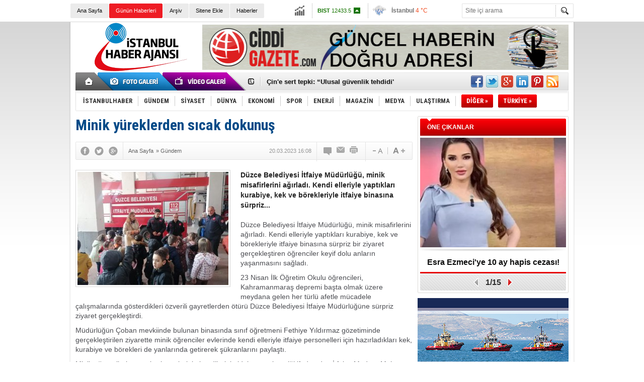

--- FILE ---
content_type: text/html; charset=UTF-8
request_url: https://www.istanbulhaber.com.tr/minik-yureklerden-sicak-dokunus-haber-2304078.htm
body_size: 14698
content:
<!DOCTYPE html>
<html xmlns="http://www.w3.org/1999/xhtml" lang="tr-TR" itemscope itemtype="http://schema.org/NewsArticle">
<head>
<base href="https://www.istanbulhaber.com.tr/" target="_self"/>
<meta http-equiv="Content-Type" content="text/html; charset=UTF-8" />
<meta http-equiv="Refresh" content="300" />
<title>Minik yüreklerden sıcak dokunuş</title>
<meta name="description" content="Düzce Belediyesi İtfaiye Müdürlüğü, minik misafirlerini ağırladı. Kendi elleriyle yaptıkları kurabiye, kek ve börekleriyle itfaiye binasına sürpriz..." />
<link rel="publisher" href="https://plus.google.com/101202028236920892892" />
<link rel="canonical" href="https://www.istanbulhaber.com.tr/minik-yureklerden-sicak-dokunus-haber-2304078.htm" />
<link rel="image_src" type="image/jpeg" href="https://www.istanbulhaber.com.tr/d/news/2181517.jpg" />
<meta name="DC.date.issued" content="2023-03-20T16:08:07+03:00" />
<meta property="og:site_name" content="İstanbul Haber" />
<meta property="og:url" content="https://www.istanbulhaber.com.tr/minik-yureklerden-sicak-dokunus-haber-2304078.htm" />
<meta property="og:title" content="Minik yüreklerden sıcak dokunuş" />
<meta property="og:description" content="Düzce Belediyesi İtfaiye Müdürlüğü, minik misafirlerini ağırladı. Kendi elleriyle yaptıkları kurabiye, kek ve börekleriyle itfaiye binasına sürpriz..." />
<meta property="og:image" content="https://www.istanbulhaber.com.tr/d/news/2181517.jpg" />
<meta property="og:type" content="article" />
<meta name="twitter:card" content="summary">
<meta name="twitter:site" content="@isthaberajansi">
<meta name="twitter:url" content="https://www.istanbulhaber.com.tr/minik-yureklerden-sicak-dokunus-haber-2304078.htm">
<meta name="twitter:title" content="Minik yüreklerden sıcak dokunuş" />
<meta name="twitter:description" content="Düzce Belediyesi İtfaiye Müdürlüğü, minik misafirlerini ağırladı. Kendi elleriyle yaptıkları kurabiye, kek ve börekleriyle itfaiye binasına sürpriz..." />
<meta name="twitter:image" content="https://www.istanbulhaber.com.tr/d/news/2181517.jpg" />
<meta itemprop="thumbnailUrl" content="https://www.istanbulhaber.com.tr/d/news_t/2181517.jpg" />
<meta itemprop="articleSection" content="Gündem" />
<meta itemprop="dateCreated" content="2023-03-20T16:08:07+03:00" />
<meta itemprop="image" content="https://www.istanbulhaber.com.tr/d/news/2049914.jpg" />
<link href="https://www.istanbulhaber.com.tr/s/style.css?180621.css" type="text/css" rel="stylesheet" />
<script type="text/javascript" src="https://www.istanbulhaber.com.tr/s/function.js?180621.js"></script><meta name="google-site-verification" content="L0aLwZeVaq0qgw5WJRfI4sIGucTEbLywys5UXJX3UbY" />

<script>
  (function(i,s,o,g,r,a,m){i['GoogleAnalyticsObject']=r;i[r]=i[r]||function(){
  (i[r].q=i[r].q||[]).push(arguments)},i[r].l=1*new Date();a=s.createElement(o),
  m=s.getElementsByTagName(o)[0];a.async=1;a.src=g;m.parentNode.insertBefore(a,m)
  })(window,document,'script','//www.google-analytics.com/analytics.js','ga');

  ga('create', 'UA-49897505-1', 'istanbulhaber.com.tr');
  ga('send', 'pageview');

</script>
</head>
<body class="body_main">
<div class="main_container"><div class="base_topbar_outer"><div class="base_topbar base_position"><ul class="quick_launch"><li class="parent"><a href="/./" target="_self" title="Ana Sayfa">Ana Sayfa</a></li><li class="sole"><a href="/gunun-haberleri.htm" target="_self" title="Günün Haberleri">Günün Haberleri</a></li><li class="parent"><a href="/search_result.php" target="_self" title="Arşiv">Arşiv</a></li><li class="parent"><a href="/sitene-ekle.htm" target="_self" title="Sitene Ekle">Sitene Ekle</a></li><li class="parent"><a href="/gunun-haberleri.htm" target="_self" title="Haberler"><h1>Haberler</h1></a></li></ul><div class="currency_slider" id="currency_slider"><div class="viewport"><ul class="overview"><li class="up"><span><b>BIST</b> 12433.5</span></li><li class="up"><span><b>Altın</b> 6727.45</span></li><li class="up"><span><b>Dolar</b> 43.2828</span></li><li class="up"><span><b>Euro</b> 50.6212</span></li></ul></div></div><div class="weather_slider" id="weather_slider"><div class="viewport"><ul class="overview"><li style="background-position: -3px -348px;"><span>İstanbul</span> 4 °C</li><li style="background-position: -3px -377px;"><span>Ankara</span> -2 °C</li><li style="background-position: -3px -348px;"><span>İzmir</span> 10 °C</li></ul></div></div><form action="search_result.php" method="get"><input class="search_input" type="text" name="search_key" placeholder="Site içi arama" /><input class="search_button" type="submit" value="" /></form></div></div><div class="base_outer clearfix"><div class="base_top base_position"><div class="logo"><a href="/" rel="home" title="İstanbul Haber"><img src="https://www.istanbulhaber.com.tr/s/i/logo.png" alt="İstanbul Haber" width="250" height="100" /></a></div><div class="banner"><div class="inner" id="banner_logo_side"><a href="https://www.ciddigazete.com/" target="_blank"><img src="https://www.istanbulhaber.com.tr/d/banner/ciddigazete-benner-735-90.jpg" width="728" height="90" alt=""/></a></div></div><div class="nav-mini"><a href="/" title="Anasayfa" rel="home"></a></div><div class="nav-mini-2"><a href="/foto-galeri/" title="Foto Galeri"></a><a href="/video-galeri/" title="Video Galeri"></a></div><div class="last_min" id="last_min"><div class="viewport"><ul class="overview"><li><a href="/pkkya-sok-lojistik-sorumlulari-olduruldu-haber-2321718.htm" title="PKK’ya şok: Lojistik sorumluları öldürüldü!">PKK’ya şok: Lojistik sorumluları öldürüldü!</a></li><li><a href="/cine-sert-tepki-ulusal-guvenlik-tehdidi-haber-2321717.htm" title="Çin&#039;e sert tepki: “Ulusal güvenlik tehdidi&#039;">Çin'e sert tepki: “Ulusal güvenlik tehdidi'</a></li><li><a href="/chpyi-yikan-olum-burcin-baykal-haber-2321716.htm" title="CHP’yi yıkan ölüm: Burçin Baykal!">CHP’yi yıkan ölüm: Burçin Baykal!</a></li><li><a href="/turk-bayragini-indiren-teroristler-yakalaniyor-haber-2321721.htm" title="Türk bayrağını indiren teröristler yakalanıyor!">Türk bayrağını indiren teröristler yakalanıyor!</a></li><li><a href="/ufuk-ozkan-icin-doktorlardan-yeni-karar-haber-2321715.htm" title="Ufuk Özkan için Doktorlardan yeni karar!">Ufuk Özkan için Doktorlardan yeni karar!</a></li><li><a href="/bahceliden-bayrak-tepkisi-dem-partiye-cagri-haber-2321719.htm" title="Bahçeli&#039;den &#039;Bayrak&#039; tepkisi: DEM Parti&#039;ye çağrı!">Bahçeli'den 'Bayrak' tepkisi: DEM Parti'ye çağrı!</a></li><li><a href="/cem-yilmazdan-tarkana-jest-haber-2321713.htm" title="Cem Yılmaz&#039;dan Tarkan&#039;a jest!">Cem Yılmaz'dan Tarkan'a jest!</a></li><li><a href="/erdogandan-bayrak-saldirisina-ilk-yorum-hesabini-soracagiz-haber-2321720.htm" title="Erdoğan&#039;dan ‘Bayrak’ saldırısına ilk yorum: “Hesabını soracağız”">Erdoğan'dan ‘Bayrak’ saldırısına ilk yorum: “Hesabını soracağız”</a></li><li><a href="/dem-partiden-suriye-karari-haber-2321712.htm" title="DEM Parti&#039;den ‘Suriye’ kararı!">DEM Parti'den ‘Suriye’ kararı!</a></li><li><a href="/trumpdan-erdogana-cok-sevdigim-haber-2321714.htm" title="Trump’dan Erdoğan’a: “Çok sevdiğim…”">Trump’dan Erdoğan’a: “Çok sevdiğim…”</a></li><li><a href="/izmire-yapay-yagmur-yagdirilacak-haber-2321711.htm" title="İzmir&#039;e yapay yağmur yağdırılacak">İzmir'e yapay yağmur yağdırılacak</a></li><li><a href="/trump-suriye-tum-mahkumlari-yakaladi-haber-2321710.htm" title="Trump: “Suriye, tüm mahkumları yakaladı”">Trump: “Suriye, tüm mahkumları yakaladı”</a></li><li><a href="/deniz-akkaya-ne-zaman-tahliye-oldu-haber-2321709.htm" title="Deniz Akkaya ne zaman tahliye oldu?">Deniz Akkaya ne zaman tahliye oldu?</a></li><li><a href="/merkez-bankasindan-papara-karari-geri-cekildi-haber-2321708.htm" title="Merkez Bankası’ndan ‘Papara’ kararı: Geri çekildi!">Merkez Bankası’ndan ‘Papara’ kararı: Geri çekildi!</a></li><li><a href="/leyla-mizrahinin-adi-ogrencilerle-yasayacak-haber-2321707.htm" title="Leyla Mizrahi&#039;nin adı öğrencilerle yaşayacak!">Leyla Mizrahi'nin adı öğrencilerle yaşayacak!</a></li></ul></div></div><div class="social"><a href="https://www.facebook.com/istanbulhaberajans" style="background-position: left -168px;" target="_blank" title="Facebook ile paylaş"></a><a href="https://twitter.com/isthaberajansi" style="background-position: left -504px;" target="_blank" title="Twitter ile paylaş"></a><a href="https://plus.google.com/101202028236920892892" style="background-position: left -240px;" target="_blank" title="Google+ ile paylaş"></a><a href="http://www.linkedin.com/in/istanbulhaber" style="background-position: left -264px;" target="_blank" title="Linkedin ile paylaş"></a><a href="http://www.pinterest.com/istanbulhaber/" style="background-position: left -288px;" target="_blank" title="Pinterest ile paylaş"></a><a href="/rss/" style="background-position: left -144px;" target="_blank" title="RSS, News Feed, Haber Beslemesi"></a></div><ul class="nav"><li class="sep2"></li><li class="item " data-value="1"><a class="inr" href="/istanbulhaber-haberleri-1/" target="_self" title="İSTANBULHABER"><span>İSTANBULHABER</span></a><div class="subnav"><div class="inr"><div class="ani"><img src="https://www.istanbulhaber.com.tr/s/i/loading.gif" width="220" height="19" alt="" /></div><div class="content"></div></div><div class="btm"></div></div></li><li class="sep"></li><li class="item " data-value="2"><a class="inr" href="/gundem-haberleri-2/" target="_self" title="Gündem"><span>GÜNDEM</span></a><div class="subnav"><div class="inr"><div class="ani"><img src="https://www.istanbulhaber.com.tr/s/i/loading.gif" width="220" height="19" alt="" /></div><div class="content"></div></div><div class="btm"></div></div></li><li class="sep"></li><li class="item " data-value="3"><a class="inr" href="/siyaset-haberleri-3/" target="_self" title="SİYASET"><span>SİYASET</span></a><div class="subnav"><div class="inr"><div class="ani"><img src="https://www.istanbulhaber.com.tr/s/i/loading.gif" width="220" height="19" alt="" /></div><div class="content"></div></div><div class="btm"></div></div></li><li class="sep"></li><li class="item " data-value="4"><a class="inr" href="/dunya-haberleri-4/" target="_self" title="DÜNYA"><span>DÜNYA</span></a><div class="subnav"><div class="inr"><div class="ani"><img src="https://www.istanbulhaber.com.tr/s/i/loading.gif" width="220" height="19" alt="" /></div><div class="content"></div></div><div class="btm"></div></div></li><li class="sep"></li><li class="item " data-value="5"><a class="inr" href="/ekonomi-haberleri-5/" target="_self" title="EKONOMİ"><span>EKONOMİ</span></a><div class="subnav"><div class="inr"><div class="ani"><img src="https://www.istanbulhaber.com.tr/s/i/loading.gif" width="220" height="19" alt="" /></div><div class="content"></div></div><div class="btm"></div></div></li><li class="sep"></li><li class="item " data-value="6"><a class="inr" href="/spor-haberleri-6/" target="_self" title="SPOR"><span>SPOR</span></a><div class="subnav"><div class="inr"><div class="ani"><img src="https://www.istanbulhaber.com.tr/s/i/loading.gif" width="220" height="19" alt="" /></div><div class="content"></div></div><div class="btm"></div></div></li><li class="sep"></li><li class="item " data-value="7"><a class="inr" href="/enerji-haberleri-7/" target="_self" title="ENERJİ"><span>ENERJİ</span></a><div class="subnav"><div class="inr"><div class="ani"><img src="https://www.istanbulhaber.com.tr/s/i/loading.gif" width="220" height="19" alt="" /></div><div class="content"></div></div><div class="btm"></div></div></li><li class="sep"></li><li class="item " data-value="8"><a class="inr" href="/magazin-haberleri-8/" target="_self" title="MAGAZİN"><span>MAGAZİN</span></a><div class="subnav"><div class="inr"><div class="ani"><img src="https://www.istanbulhaber.com.tr/s/i/loading.gif" width="220" height="19" alt="" /></div><div class="content"></div></div><div class="btm"></div></div></li><li class="sep"></li><li class="item " data-value="12"><a class="inr" href="/medya-haberleri-12/" target="_self" title="MEDYA"><span>MEDYA</span></a><div class="subnav"><div class="inr"><div class="ani"><img src="https://www.istanbulhaber.com.tr/s/i/loading.gif" width="220" height="19" alt="" /></div><div class="content"></div></div><div class="btm"></div></div></li><li class="sep"></li><li class="item " data-value="13"><a class="inr" href="/ulastirma-haberleri-13/" target="_self" title="ULAŞTIRMA"><span>ULAŞTIRMA</span></a><div class="subnav"><div class="inr"><div class="ani"><img src="https://www.istanbulhaber.com.tr/s/i/loading.gif" width="220" height="19" alt="" /></div><div class="content"></div></div><div class="btm"></div></div></li><li class="sep"></li><li class="item other"><a class="inr" href="#" onclick="return false;" title="Diğer"><span>DİĞER »</span></a><div class="subnav"><div class="inr"><ul class="catlist clearfix"><li><a href="/teknoloji-haberleri-14/" target="_self" title="">TEKNOLOJİ</a></li><li><a href="/saglik-haberleri-15/" target="_self" title="">SAĞLIK</a></li><li><a href="/hukuk-haberleri-16/" target="_self" title="">HUKUK</a></li><li><a href="/cevre-haberleri-17/" target="_self" title="">ÇEVRE</a></li><li><a href="/sektor-haberleri-18/" target="_self" title="">SEKTÖR</a></li><li><a href="/yasam-haberleri-19/" target="_self" title="">YAŞAM</a></li><li><a href="/finans-haberleri-20/" target="_self" title="">FİNANS</a></li><li><a href="/3-sayfa-haberleri-25/" target="_self" title="">3.SAYFA</a></li><li><a href="/iletisim-haberleri-21/" target="_self" title="">İLETİŞİM</a></li><li><a href="/kultur-sanat-haberleri-22/" target="_self" title="">KÜLTÜR-SANAT</a></li><li><a href="/egitim-haberleri-23/" target="_self" title="">EĞİTİM</a></li><li><a href="/is-dunyasi-haberleri-24/" target="_self" title="">İŞ DÜNYASI</a></li><li><a href="/roportaj-haberleri-9/" target="_self" title="">RÖPORTAJ</a></li></ul></div><div class="btm"></div></div></li><li class="item other"><a class="inr" href="#" onclick="return false;" title="Diğer"><span>TÜRKİYE »</span></a><div class="subnav"><div class="inr"><ul class="catlist clearfix"><li><a href="haberler/adana-0001l.htm" target="_blank">Adana</a></li><li><a href="adiyaman-haberleri-2hy.htm" target="_blank">Adıyaman</a></li><li><a href="afyonkarahisar-haberleri-3hy.htm" target="_blank">Afyonkarahisar</a></li><li><a href="agri-haberleri-4hy.htm" target="_blank">Ağrı</a></li><li><a href="aksaray-haberleri-68hy.htm" target="_blank">Aksaray</a></li><li><a href="amasya-haberleri-5hy.htm" target="_blank">Amasya</a></li><li><a href="ankara-haberleri-6hy.htm" target="_blank">Ankara</a></li><li><a href="antalya-haberleri-7hy.htm" target="_blank">Antalya</a></li><li><a href="ardahan-haberleri-75hy.htm" target="_blank">Ardahan</a></li><li><a href="artvin-haberleri-8hy.htm" target="_blank">Artvin</a></li><li><a href="aydin-haberleri-9hy.htm" target="_blank">Aydın</a></li><li><a href="balikesir-haberleri-10hy.htm" target="_blank">Balıkesir</a></li><li><a href="bartin-haberleri-74hy.htm" target="_blank">Bartın</a></li><li><a href="batman-haberleri-72hy.htm" target="_blank">Batman</a></li><li><a href="bayburt-haberleri-69hy.htm" target="_blank">Bayburt</a></li><li><a href="bilecik-haberleri-11hy.htm" target="_blank">Bilecik</a></li><li><a href="bingol-haberleri-12hy.htm" target="_blank">Bingöl</a></li><li><a href="bitlis-haberleri-13hy.htm" target="_blank">Bitlis</a></li><li><a href="bolu-haberleri-14hy.htm" target="_blank">Bolu</a></li><li><a href="burdur-haberleri-15hy.htm" target="_blank">Burdur</a></li><li><a href="bursa-haberleri-16hy.htm" target="_blank">Bursa</a></li><li><a href="canakkale-haberleri-17hy.htm" target="_blank">Çanakkale</a></li><li><a href="cankiri-haberleri-18hy.htm" target="_blank">Çankırı</a></li><li><a href="corum-haberleri-19hy.htm" target="_blank">Çorum</a></li><li><a href="denizli-haberleri-20hy.htm" target="_blank">Denizli</a></li><li><a href="diyarbakir-haberleri-21hy.htm" target="_blank">Diyarbakır</a></li><li><a href="duzce-haberleri-81hy.htm" target="_blank">Düzce</a></li><li><a href="edirne-haberleri-22hy.htm" target="_blank">Edirne</a></li><li><a href="elazig-haberleri-23hy.htm" target="_blank">Elazığ</a></li><li><a href="erzincan-haberleri-24hy.htm" target="_blank">Erzincan</a></li><li><a href="erzurum-haberleri-25hy.htm" target="_blank">Erzurum</a></li><li><a href="eskisehir-haberleri-26hy.htm" target="_blank">Eskişehir</a></li><li><a href="gaziantep-haberleri-27hy.htm" target="_blank">Gaziantep</a></li><li><a href="giresun-haberleri-28hy.htm" target="_blank">Giresun</a></li><li><a href="gumushane-haberleri-29hy.htm" target="_blank">Gümüşhane</a></li><li><a href="hakkari-haberleri-30hy.htm" target="_blank">Hakkari</a></li><li><a href="hatay-haberleri-31hy.htm" target="_blank">Hatay</a></li><li><a href="igdir-haberleri-76hy.htm" target="_blank">Iğdır</a></li><li><a href="isparta-haberleri-32hy.htm" target="_blank">Isparta</a></li><li><a href="istanbul-haberleri-34hy.htm" target="_blank">İstanbul</a></li><li><a href="izmir-haberleri-35hy.htm" target="_blank">İzmir</a></li><li><a href="kahramanmaras-haberleri-46hy.htm" target="_blank">Kahramanmaraş</a></li><li><a href="karabuk-haberleri-78hy.htm" target="_blank">Karabük</a></li><li><a href="karaman-haberleri-70hy.htm" target="_blank">Karaman</a></li><li><a href="kars-haberleri-36hy.htm" target="_blank">Kars</a></li><li><a href="kastamonu-haberleri-37hy.htm" target="_blank">Kastamonu</a></li><li><a href="kayseri-haberleri-38hy.htm" target="_blank">Kayseri</a></li><li><a href="kilis-haberleri-79hy.htm" target="_blank">Kilis</a></li><li><a href="kirikkale-haberleri-71hy.htm" target="_blank">Kırıkkale</a></li><li><a href="kirklareli-haberleri-39hy.htm" target="_blank">Kırklareli</a></li><li><a href="kirsehir-haberleri-40hy.htm" target="_blank">Kırşehir</a></li><li><a href="kocaeli-haberleri-41hy.htm" target="_blank">Kocaeli</a></li><li><a href="konya-haberleri-42hy.htm" target="_blank">Konya</a></li><li><a href="kutahya-haberleri-43hy.htm" target="_blank">Kütahya</a></li><li><a href="malatya-haberleri-44hy.htm" target="_blank">Malatya</a></li><li><a href="manisa-haberleri-45hy.htm" target="_blank">Manisa</a></li><li><a href="mardin-haberleri-47hy.htm" target="_blank">Mardin</a></li><li><a href="mersin-haberleri-33hy.htm" target="_blank">Mersin</a></li><li><a href="mugla-haberleri-48hy.htm" target="_blank">Muğla</a></li><li><a href="mus-haberleri-49hy.htm" target="_blank">Muş</a></li><li><a href="nevsehir-haberleri-50hy.htm" target="_blank">Nevşehir</a></li><li><a href="nigde-haberleri-51hy.htm" target="_blank">Niğde</a></li><li><a href="ordu-haberleri-52hy.htm" target="_blank">Ordu</a></li><li><a href="osmaniye-haberleri-80hy.htm" target="_blank">Osmaniye</a></li><li><a href="rize-haberleri-53hy.htm" target="_blank">Rize</a></li><li><a href="sakarya-haberleri-54hy.htm" target="_blank">Sakarya</a></li><li><a href="samsun-haberleri-55hy.htm" target="_blank">Samsun</a></li><li><a href="sanliurfa-haberleri-63hy.htm" target="_blank">Şanlıurfa</a></li><li><a href="siirt-haberleri-56hy.htm" target="_blank">Siirt</a></li><li><a href="sinop-haberleri-57hy.htm" target="_blank">Sinop</a></li><li><a href="sirnak-haberleri-73hy.htm" target="_blank">Şırnak</a></li><li><a href="sivas-haberleri-58hy.htm" target="_blank">Sivas</a></li><li><a href="tekirdag-haberleri-59hy.htm" target="_blank">Tekirdağ</a></li><li><a href="tokat-haberleri-60hy.htm" target="_blank">Tokat</a></li><li><a href="trabzon-haberleri-61hy.htm" target="_blank">Trabzon</a></li><li><a href="tunceli-haberleri-62hy.htm" target="_blank">Tunceli</a></li><li><a href="usak-haberleri-64hy.htm" target="_blank">Uşak</a></li><li><a href="van-haberleri-65hy.htm" target="_blank">Van</a></li><li><a href="yalova-haberleri-77hy.htm" target="_blank">Yalova</a></li><li><a href="yozgat-haberleri-66hy.htm" target="_blank">Yozgat</a></li><li><a href="zonguldak-haberleri-67hy.htm" target="_blank">Zonguldak</a></li></ul></div><div class="btm"></div></div></li></ul></div></div><div class="base_outer"><div id="base" class="base base_position clearfix"><div id="base_middle" class="base_middle"><div class="middle_content_title"><h1 itemprop="name">Minik yüreklerden sıcak dokunuş</h1></div><div class="middle_content_top"><div class="top_social"><script type="text/javascript">showBookmark3();</script></div><div class="nav" itemscope itemtype="http://data-vocabulary.org/Breadcrumb"><a itemprop="url" href="/" rel="home"><span itemprop="title">Ana Sayfa</span></a><span itemprop="child" itemscope itemtype="http://data-vocabulary.org/Breadcrumb">&raquo; <a itemprop="url" href="/gundem-haberleri-2/" rel="self"><span itemprop="title">Gündem</span></a></span></div><div class="text_size"><img src="https://www.istanbulhaber.com.tr/s/i/1x1.gif" onclick="changeFontSize('#news_content', 'd');" title="Yazıyı küçült" width="24" height="18" alt="" /><img src="https://www.istanbulhaber.com.tr/s/i/1x1.gif" onclick="changeFontSize('#news_content', 'u');" title="Yazıyı büyüt" width="24" height="18" alt="" /></div><div class="tools"><a class="go_comment" rel="nofollow" href="#" onclick="$.scrollTo('.comment_add', 600); return false;" target="_blank" title="Yorum Yap"></a><a class="go_send" rel="nofollow" href="javascript:void(0)" onclick="return openPopUp_520x390('https://www.istanbulhaber.com.tr/send_to_friend.php?type=1&amp;id=2304078');" title="Arkadaşına Gönder"></a><a class="go_print" rel="nofollow" href="javascript:void(0)" onclick="return openPopUp_670x500('https://www.istanbulhaber.com.tr/print.php?type=1&amp;id=2304078')" title="Yazdır"></a></div><div class="top_date" itemprop="datePublished" content="2023-03-20T16:08:30+03:00">20.03.2023 16:08</div></div><div class="middle_content"><div class="news_detail"><div class="side_detail"><img itemprop="image" class="image" src="https://www.istanbulhaber.com.tr/d/news/2181517.jpg" alt="Minik yüreklerden sıcak dokunuş" width="300" height="225" /></div><div itemprop="description" class="short_content">Düzce Belediyesi İtfaiye Müdürlüğü, minik misafirlerini ağırladı. Kendi elleriyle yaptıkları kurabiye, kek ve börekleriyle itfaiye binasına sürpriz...</div><div itemprop="articleBody" id="news_content" class="text_content"><p>Düzce Belediyesi İtfaiye Müdürlüğü, minik misafirlerini ağırladı. Kendi elleriyle yaptıkları kurabiye, kek ve börekleriyle itfaiye binasına sürpriz bir ziyaret gerçekleştiren öğrenciler keyif dolu anların yaşanmasını sağladı.</p><p>23 Nisan İlk Öğretim Okulu öğrencileri, Kahramanmaraş depremi başta olmak üzere meydana gelen her türlü afetle mücadele çalışmalarında gösterdikleri özverili gayretlerden ötürü Düzce Belediyesi İtfaiye Müdürlüğüne sürpriz ziyaret gerçekleştirdi.</p><p>Müdürlüğün Çoban mevkiinde bulunan binasında sınıf öğretmeni Fethiye Yıldırmaz gözetiminde gerçekleştirilen ziyarette minik öğrenciler evlerinde kendi elleriyle itfaiye personelleri için hazırladıkları kek, kurabiye ve börekleri de yanlarında getirerek şükranlarını paylaştı.</p><p>Minik öğrencilerin sürpriz ziyaretlerinin kendilerini oldukça mutlu ettiği ifade eden İtfaiye Müdürü Mehmet Ali Kahraman, desteklerinden ve kendi elleriyle hazırladıkları ikramlardan ötürü personelleri adına teşekkürlerini iletti. Kahraman, ayrıca ilerleyen süreçte okula ziyaret gerçekleştireceklerini de sözlerine ekledi.</p><p>Sürpriz ziyaret programı, öğrencilerin hazırladıkları ikramlıkların tadılmasının ardından öğrencilere yangına müdahale başta olmak üzere itfaiyecilikte bilinmesi gerekenlere yönelik kısa eğitimle sona erdi.</p><p><img src="https://www.istanbulhaber.com.tr/d/other/2023/03/20/duzce-belediyesi-itfaiye-mudurlugu-minik-misafirlerini-agirladi.jpg" alt="Minik yüreklerden sıcak dokunuş" width="740" height="555" /></p></div><div class="clear"></div><div class="source">Kaynak: <img src="https://www.istanbulhaber.com.tr/d/news_source/2.jpg" align="absmiddle" alt="Haber Kaynağı" width="67" height="16" /></div></div><div class="comment_navigation"><div class="container"><div class="tools"><a class="go_send" rel="nofollow" href="javascript:void(0)" onclick="return openPopUp_520x390('https://www.istanbulhaber.com.tr/send_to_friend.php?type=1&amp;id=2304078');" title="Arkadaşına Gönder"></a><a class="go_print" rel="nofollow" href="javascript:void(0)" onclick="return openPopUp_670x500('https://www.istanbulhaber.com.tr/print.php?type=1&amp;id=2304078')" title="Yazdır"></a><a class="go_top" rel="nofollow" href="/minik-yureklerden-sicak-dokunus-haber-2304078.htm#top" onclick="scrollPage(0); return false;" title="Yukarı"></a></div><script type="text/javascript">showBookmark4();</script><script type="text/javascript">showBookmark2();</script></div></div><div class="comment_add"><form method="post" id="comment_form" onsubmit="return addComment(1, 2304078);"><textarea name="comment_content" id="comment_content" class="comment_content" rows="6" placeholder="Yorumunuz"></textarea><input type="text" name="member_name" id="member_name" class="member_name" placeholder="Adınız" /><input type="submit" name="comment_submit" id="comment_submit" class="comment_submit" value="GÖNDER" /> </form><div class="info"></div></div><div class="comment"><div class="container"><div class="content" align="center">Bu habere henüz yorum eklenmemiştir.</div></div><div class="btm"></div></div><div class="latest_gallery"><div class="caption">SON EKLENEN <span>GALERİLER</span></div><ul class="content"></ul></div><div class="middle_sub_page_title"><span>Diğer Haberler</span></div><div class="news_set"><div class="inner clearfix"><div><a class="image" href="/turk-bayragini-indiren-teroristler-yakalaniyor-haber-2321721.htm" title="Türk bayrağını indiren teröristler yakalanıyor!"><img src="https://www.istanbulhaber.com.tr/d/news_t/2207888.jpg" alt="Türk bayrağını indiren teröristler yakalanıyor!" width="210" height="157" /></a><a class="content" href="/turk-bayragini-indiren-teroristler-yakalaniyor-haber-2321721.htm" title="Türk bayrağını indiren teröristler yakalanıyor!"><span>Türk bayrağını indiren teröristler yakalanıyor!</span>Adalet Bakanı Yılmaz Tunç, Nusaybin-Kamışlı sınır hattında terör örgütü yandaşlarınca Türk bayrağına yönelik gerçekleştirilen provokasyonda 14 kişinin gözaltına alındığını bildirdi.</a></div><div><a class="image" href="/bahceliden-bayrak-tepkisi-dem-partiye-cagri-haber-2321719.htm" title="Bahçeli&#039;den &#039;Bayrak&#039; tepkisi: DEM Parti&#039;ye çağrı!"><img src="https://www.istanbulhaber.com.tr/d/news_t/2207885.jpg" alt="Bahçeli&#039;den &#039;Bayrak&#039; tepkisi: DEM Parti&#039;ye çağrı!" width="210" height="157" /></a><a class="content" href="/bahceliden-bayrak-tepkisi-dem-partiye-cagri-haber-2321719.htm" title="Bahçeli&#039;den &#039;Bayrak&#039; tepkisi: DEM Parti&#039;ye çağrı!"><span>Bahçeli'den 'Bayrak' tepkisi: DEM Parti'ye çağrı!</span>MHP Genel Başkanı Devlet Bahçeli, Nusaybin’de Türk bayrağına yönelik saldırıya sert tepki gösterdi.</a></div><div><a class="image" href="/erdogandan-bayrak-saldirisina-ilk-yorum-hesabini-soracagiz-haber-2321720.htm" title="Erdoğan&#039;dan ‘Bayrak’ saldırısına ilk yorum: “Hesabını soracağız”"><img src="https://www.istanbulhaber.com.tr/d/news_t/2203393.jpg" alt="Erdoğan&#039;dan ‘Bayrak’ saldırısına ilk yorum: “Hesabını soracağız”" width="210" height="157" /></a><a class="content" href="/erdogandan-bayrak-saldirisina-ilk-yorum-hesabini-soracagiz-haber-2321720.htm" title="Erdoğan&#039;dan ‘Bayrak’ saldırısına ilk yorum: “Hesabını soracağız”"><span>Erdoğan'dan ‘Bayrak’ saldırısına ilk yorum: “Hesabını soracağız”</span>Cumhurbaşkanı Tayyip Erdoğan, partisinin grup toplantısında konuştu. Erdoğan, Suriye'de Türk bayrağına saldırıyla ilgili, "Şanlı bayrağımıza alçakça saldırmak suretiyle oradan bir netice alma imkanı kalmamıştır. Bayrağımıza uzanan o kirli elleri bulacak ve o hainlerden hesabını soracağız" dedi.</a></div><div><a class="image" href="/dem-partiden-suriye-karari-haber-2321712.htm" title="DEM Parti&#039;den ‘Suriye’ kararı!"><img src="https://www.istanbulhaber.com.tr/d/news_t/2207873.jpg" alt="DEM Parti&#039;den ‘Suriye’ kararı!" width="210" height="157" /></a><a class="content" href="/dem-partiden-suriye-karari-haber-2321712.htm" title="DEM Parti&#039;den ‘Suriye’ kararı!"><span>DEM Parti'den ‘Suriye’ kararı!</span>DEM Parti Eş Genel Başkanı Hatimoğulları ve partinin bazı milletvekillerinin, BDP eş genel başkanı ile çeşitli baro ve STK temsilcileriyle Suriye'ye gideceği duyuruldu.</a></div><div><a class="image" href="/izmire-yapay-yagmur-yagdirilacak-haber-2321711.htm" title="İzmir&#039;e yapay yağmur yağdırılacak"><img src="https://www.istanbulhaber.com.tr/d/news_t/2207870.jpg" alt="İzmir&#039;e yapay yağmur yağdırılacak" width="210" height="157" /></a><a class="content" href="/izmire-yapay-yagmur-yagdirilacak-haber-2321711.htm" title="İzmir&#039;e yapay yağmur yağdırılacak"><span>İzmir'e yapay yağmur yağdırılacak</span>İzmir Büyükşehir Belediye Başkanı Cemil Tugay, gazeteci Nevşin Mengü’nün yayınında İzmir’in karşı karşıya olduğu su krizine dikkat çekti. Baraj doluluk oranlarındaki sert düşüşü, yer altı suyu izinlerindeki tıkanıklığı ve yapay yağmur gibi alternatif çözümleri gündeme getirdi.</a></div><div><a class="image" href="/merkez-bankasindan-papara-karari-geri-cekildi-haber-2321708.htm" title="Merkez Bankası’ndan ‘Papara’ kararı: Geri çekildi!"><img src="https://www.istanbulhaber.com.tr/d/news_t/2200783.jpg" alt="Merkez Bankası’ndan ‘Papara’ kararı: Geri çekildi!" width="210" height="157" /></a><a class="content" href="/merkez-bankasindan-papara-karari-geri-cekildi-haber-2321708.htm" title="Merkez Bankası’ndan ‘Papara’ kararı: Geri çekildi!"><span>Merkez Bankası’ndan ‘Papara’ kararı: Geri çekildi!</span>'Yasa dışı bahis ve kara para aklama' soruşturması kapsamında soruşturma konusu olan Papara'ya getirilen 'Faaliyet izni iptali' geri çekildi.</a></div></div></div><div class="news_list_view"><li><a href="/aden-korfezi-tezkeresi-kabul-edildi-haber-2321706.htm" title="&#039;Aden Körfezi Tezkeresi&#039; kabul edildi!">&#039;Aden Körfezi Tezkeresi&#039; kabul edildi!</a><span>21 Ocak 2026 Çarşamba 10:30</span></li><li><a href="/bayrampasa-belediyesine-operasyon-13-gozalti-haber-2321705.htm" title="Bayrampaşa Belediyesi&#039;ne operasyon: 13 gözaltı!">Bayrampaşa Belediyesi&#039;ne operasyon: 13 gözaltı!</a><span>21 Ocak 2026 Çarşamba 10:15</span></li><li><a href="/tuik-icralik-oldu-actigi-davayi-kaybetti-haber-2321690.htm" title="TÜİK, icralık oldu: Açtığı davayı kaybetti!">TÜİK, icralık oldu: Açtığı davayı kaybetti!</a><span>21 Ocak 2026 Çarşamba 09:00</span></li><li><a href="/tusiad-davasinda-ara-karar-ertelendi-haber-2321698.htm" title="TÜSİAD davasında ara karar: Ertelendi!">TÜSİAD davasında ara karar: Ertelendi!</a><span>20 Ocak 2026 Salı 16:00</span></li><li><a href="/dgm-denizcilik-hizmet-ucretlerini-guncelledi-haber-2321703.htm" title="DGM, Denizcilik Hizmet Ücretlerini güncelledi">DGM, Denizcilik Hizmet Ücretlerini güncelledi</a><span>20 Ocak 2026 Salı 14:30</span></li><li><a href="/chpli-askin-genc-saatte-245-kisi-icralik-oluyor-haber-2321701.htm" title="CHP’li Aşkın Genç: “Saatte 245 kişi icralık oluyor”">CHP’li Aşkın Genç: “Saatte 245 kişi icralık oluyor”</a><span>20 Ocak 2026 Salı 14:00</span></li><li><a href="/bir-haftada-2-gorusme-hakan-fidan-ve-tom-barrack-haber-2321700.htm" title="Bir haftada 2. görüşme: Hakan Fidan ve Tom Barrack!">Bir haftada 2. görüşme: Hakan Fidan ve Tom Barrack!</a><span>20 Ocak 2026 Salı 12:45</span></li><li><a href="/meritking-davasi-eray-yazgana-hapis-cezasi-haber-2321699.htm" title="Meritking davası: Eray Yazgan&#039;a hapis cezası!">Meritking davası: Eray Yazgan&#039;a hapis cezası!</a><span>20 Ocak 2026 Salı 12:30</span></li><li><a href="/uyusturucu-sorusturmasi-4-gozalti-haber-2321692.htm" title="Uyuşturucu soruşturması: 4 gözaltı!">Uyuşturucu soruşturması: 4 gözaltı!</a><span>20 Ocak 2026 Salı 10:45</span></li><li><a href="/selahattin-demirtasin-davasi-3-hazirana-ertelendi-haber-2321681.htm" title="Selahattin Demirtaş&#039;ın davası 3 Haziran&#039;a ertelendi!">Selahattin Demirtaş&#039;ın davası 3 Haziran&#039;a ertelendi!</a><span>20 Ocak 2026 Salı 10:00</span></li></div></div></div><div id="base_side" class="base_side"><div class="headline_side" id="headline_side"><div class="caption">ÖNE ÇIKANLAR</div><div class="viewport"><ul class="overview"><li><a href="/esra-ezmeciye-10-ay-hapis-cezasi-haber-2321687.htm" class="image"  title="Esra Ezmeci&#039;ye 10 ay hapis cezası!"><img src="https://www.istanbulhaber.com.tr/d/news/2207808.jpg" alt="Esra Ezmeci&#039;ye 10 ay hapis cezası!" width="290" height="218" /></a><a href="/esra-ezmeciye-10-ay-hapis-cezasi-haber-2321687.htm" class="title"  title="Esra Ezmeci&#039;ye 10 ay hapis cezası!">Esra Ezmeci'ye 10 ay hapis cezası!</a></li><li><a href="/galatasaray-atletico-madrid-hakem-belli-oldu-haber-2321688.htm" class="image"  title="Galatasaray - Atletico Madrid: Hakem, belli oldu!"><img src="https://www.istanbulhaber.com.tr/s/i/1x1.gif" data-src="https://www.istanbulhaber.com.tr/d/news/2207811.jpg" alt="Galatasaray - Atletico Madrid: Hakem, belli oldu!" width="290" height="218" /></a><a href="/galatasaray-atletico-madrid-hakem-belli-oldu-haber-2321688.htm" class="title"  title="Galatasaray - Atletico Madrid: Hakem, belli oldu!">Galatasaray - Atletico Madrid: Hakem, belli oldu!</a></li><li><a href="/hamdi-alkandan-aldatma-itirafi-uzuldum-haber-2321686.htm" class="image"  title="Hamdi Alkan&#039;dan aldatma itirafı: “Üzüldüm”"><img src="https://www.istanbulhaber.com.tr/s/i/1x1.gif" data-src="https://www.istanbulhaber.com.tr/d/news/2207805.jpg" alt="Hamdi Alkan&#039;dan aldatma itirafı: “Üzüldüm”" width="290" height="218" /></a><a href="/hamdi-alkandan-aldatma-itirafi-uzuldum-haber-2321686.htm" class="title"  title="Hamdi Alkan&#039;dan aldatma itirafı: “Üzüldüm”">Hamdi Alkan'dan aldatma itirafı: “Üzüldüm”</a></li><li><a href="/sihirbaz-reklami-kriz-cikardi-hakan-calhanogluna-mahkemeden-ret-haber-2321684.htm" class="image"  title="&#039;Sihirbaz&#039; reklamı kriz çıkardı: Hakan Çalhanoğlu&#039;na ‘Mahkeme’den ret!"><img src="https://www.istanbulhaber.com.tr/s/i/1x1.gif" data-src="https://www.istanbulhaber.com.tr/d/news/2207799.jpg" alt="&#039;Sihirbaz&#039; reklamı kriz çıkardı: Hakan Çalhanoğlu&#039;na ‘Mahkeme’den ret!" width="290" height="218" /></a><a href="/sihirbaz-reklami-kriz-cikardi-hakan-calhanogluna-mahkemeden-ret-haber-2321684.htm" class="title"  title="&#039;Sihirbaz&#039; reklamı kriz çıkardı: Hakan Çalhanoğlu&#039;na ‘Mahkeme’den ret!">'Sihirbaz' reklamı kriz çıkardı: Hakan Çalhanoğlu'na ‘Mahkeme’den ret!</a></li><li><a href="/reha-kapsal-canli-yayinda-gaf-yapti-haber-2321674.htm" class="image"  title="Reha Kapsal, canlı yayında &#039;Gaf&#039; yaptı!"><img src="https://www.istanbulhaber.com.tr/s/i/1x1.gif" data-src="https://www.istanbulhaber.com.tr/d/news/2207778.jpg" alt="Reha Kapsal, canlı yayında &#039;Gaf&#039; yaptı!" width="290" height="218" /></a><a href="/reha-kapsal-canli-yayinda-gaf-yapti-haber-2321674.htm" class="title"  title="Reha Kapsal, canlı yayında &#039;Gaf&#039; yaptı!">Reha Kapsal, canlı yayında 'Gaf' yaptı!</a></li><li><a href="/oktay-kaynarca-ve-emel-muftuoglunun-uyusturucu-test-sonucu-ne-oldu-haber-2321669.htm" class="image"  title="Oktay Kaynarca ve Emel Müftüoğlu&#039;nun uyuşturucu test sonucu ne oldu?"><img src="https://www.istanbulhaber.com.tr/s/i/1x1.gif" data-src="https://www.istanbulhaber.com.tr/d/news/2207755.jpg" alt="Oktay Kaynarca ve Emel Müftüoğlu&#039;nun uyuşturucu test sonucu ne oldu?" width="290" height="218" /></a><a href="/oktay-kaynarca-ve-emel-muftuoglunun-uyusturucu-test-sonucu-ne-oldu-haber-2321669.htm" class="title"  title="Oktay Kaynarca ve Emel Müftüoğlu&#039;nun uyuşturucu test sonucu ne oldu?">Oktay Kaynarca ve Emel Müftüoğlu'nun uyuşturucu test sonucu ne oldu?</a></li><li><a href="/yesilaydan-sadettin-sarana-plaket-haber-2321667.htm" class="image"  title="Yeşilay&#039;dan ‘Sadettin Saran&#039;a plaket!"><img src="https://www.istanbulhaber.com.tr/s/i/1x1.gif" data-src="https://www.istanbulhaber.com.tr/d/news/2207748.jpg" alt="Yeşilay&#039;dan ‘Sadettin Saran&#039;a plaket!" width="290" height="218" /></a><a href="/yesilaydan-sadettin-sarana-plaket-haber-2321667.htm" class="title"  title="Yeşilay&#039;dan ‘Sadettin Saran&#039;a plaket!">Yeşilay'dan ‘Sadettin Saran'a plaket!</a></li><li><a href="/gulsen-ve-irem-dericiden-bulent-ersoy-taklidi-haber-2321664.htm" class="image"  title="Gülşen ve İrem Derici&#039;den &#039;Bülent Ersoy&#039; taklidi!"><img src="https://www.istanbulhaber.com.tr/s/i/1x1.gif" data-src="https://www.istanbulhaber.com.tr/d/news/2207742.jpg" alt="Gülşen ve İrem Derici&#039;den &#039;Bülent Ersoy&#039; taklidi!" width="290" height="218" /></a><a href="/gulsen-ve-irem-dericiden-bulent-ersoy-taklidi-haber-2321664.htm" class="title"  title="Gülşen ve İrem Derici&#039;den &#039;Bülent Ersoy&#039; taklidi!">Gülşen ve İrem Derici'den 'Bülent Ersoy' taklidi!</a></li><li><a href="/rahmi-koc-onur-konugu-oldu-haber-2321662.htm" class="image"  title="Rahmi Koç, ‘Onur Konuğu’ oldu!"><img src="https://www.istanbulhaber.com.tr/s/i/1x1.gif" data-src="https://www.istanbulhaber.com.tr/d/news/2207738.jpg" alt="Rahmi Koç, ‘Onur Konuğu’ oldu!" width="290" height="218" /></a><a href="/rahmi-koc-onur-konugu-oldu-haber-2321662.htm" class="title"  title="Rahmi Koç, ‘Onur Konuğu’ oldu!">Rahmi Koç, ‘Onur Konuğu’ oldu!</a></li><li><a href="/istanbulda-havalar-isindi-tarkan-konseri-haber-2321660.htm" class="image"  title="İstanbul’da havalar ısındı: Tarkan konseri!"><img src="https://www.istanbulhaber.com.tr/s/i/1x1.gif" data-src="https://www.istanbulhaber.com.tr/d/news/2207730.jpg" alt="İstanbul’da havalar ısındı: Tarkan konseri!" width="290" height="218" /></a><a href="/istanbulda-havalar-isindi-tarkan-konseri-haber-2321660.htm" class="title"  title="İstanbul’da havalar ısındı: Tarkan konseri!">İstanbul’da havalar ısındı: Tarkan konseri!</a></li><li><a href="/dilan-citaktan-acun-ilicaliya-amcam-olsaydiniz-haber-2321651.htm" class="image"  title="Dilan Çıtak&#039;tan Acun Ilıcalı&#039;ya: “Amcam olsaydınız”"><img src="https://www.istanbulhaber.com.tr/s/i/1x1.gif" data-src="https://www.istanbulhaber.com.tr/d/news/2207707.jpg" alt="Dilan Çıtak&#039;tan Acun Ilıcalı&#039;ya: “Amcam olsaydınız”" width="290" height="218" /></a><a href="/dilan-citaktan-acun-ilicaliya-amcam-olsaydiniz-haber-2321651.htm" class="title"  title="Dilan Çıtak&#039;tan Acun Ilıcalı&#039;ya: “Amcam olsaydınız”">Dilan Çıtak'tan Acun Ilıcalı'ya: “Amcam olsaydınız”</a></li><li><a href="/tan-sagturk-gorevden-alindi-haber-2321659.htm" class="image"  title="Tan Sağtürk, görevden alındı!"><img src="https://www.istanbulhaber.com.tr/s/i/1x1.gif" data-src="https://www.istanbulhaber.com.tr/d/news/2207727.jpg" alt="Tan Sağtürk, görevden alındı!" width="290" height="218" /></a><a href="/tan-sagturk-gorevden-alindi-haber-2321659.htm" class="title"  title="Tan Sağtürk, görevden alındı!">Tan Sağtürk, görevden alındı!</a></li><li><a href="/unlulere-uyusturucu-operasyonu-umit-karan-tutuklandi-haber-2321658.htm" class="image"  title="Ünlülere uyuşturucu operasyonu: Ümit Karan tutuklandı!"><img src="https://www.istanbulhaber.com.tr/s/i/1x1.gif" data-src="https://www.istanbulhaber.com.tr/d/news/2207724.jpg" alt="Ünlülere uyuşturucu operasyonu: Ümit Karan tutuklandı!" width="290" height="218" /></a><a href="/unlulere-uyusturucu-operasyonu-umit-karan-tutuklandi-haber-2321658.htm" class="title"  title="Ünlülere uyuşturucu operasyonu: Ümit Karan tutuklandı!">Ünlülere uyuşturucu operasyonu: Ümit Karan tutuklandı!</a></li><li><a href="/muge-anlidan-esi-ve-erkeklere-sitem-haber-2321644.htm" class="image"  title="Müge Anlı’dan eşi ve erkeklere sitem!"><img src="https://www.istanbulhaber.com.tr/s/i/1x1.gif" data-src="https://www.istanbulhaber.com.tr/d/news/2207691.jpg" alt="Müge Anlı’dan eşi ve erkeklere sitem!" width="290" height="218" /></a><a href="/muge-anlidan-esi-ve-erkeklere-sitem-haber-2321644.htm" class="title"  title="Müge Anlı’dan eşi ve erkeklere sitem!">Müge Anlı’dan eşi ve erkeklere sitem!</a></li><li><a href="/oktay-kaynarca-sessizligini-bozdu-haber-2321629.htm" class="image"  title="Oktay Kaynarca, sessizliğini bozdu!"><img src="https://www.istanbulhaber.com.tr/s/i/1x1.gif" data-src="https://www.istanbulhaber.com.tr/d/news/2207642.jpg" alt="Oktay Kaynarca, sessizliğini bozdu!" width="290" height="218" /></a><a href="/oktay-kaynarca-sessizligini-bozdu-haber-2321629.htm" class="title"  title="Oktay Kaynarca, sessizliğini bozdu!">Oktay Kaynarca, sessizliğini bozdu!</a></li></ul></div><div class="buttons prev" title="Geri"></div><div class="pager2">1/20</div><div class="buttons next" title="İleri"></div></div><div class="banner side_banner"><a href="https://www.sanmar.com.tr/towage-tr/" target="https://www.sanmar.com.tr/towage-tr/"><img src="https://www.istanbulhaber.com.tr/d/banner/sanmar_ulastirma_300x250.20190116112753.jpg" width="300" height="250" alt=""/></a></div><div class="side_caption side_caption_3"><a href="/foto-galeri/" title="Foto Galeri">FOTO GALERİ</a></div><div class="side_content"><ul class="gallery_side" id="gallery_side"><li class="item"><a href="/galeri/askeri-gemi-mezarligindaki-terk-edilmis-gemilerin-etkileyici-goruntuleri-2244.htm" title="Askeri gemi mezarlığındaki terk edilmiş gemilerin etkileyici görüntüleri"><img src="https://www.istanbulhaber.com.tr/d/gallery/2244_s.jpg" alt="Askeri gemi mezarlığındaki terk edilmiş gemilerin etkileyici görüntüleri" width="127" height="96" /><span class="tl"></span><span class="wrapword">Askeri gemi mezarlığındaki terk edilmiş gemilerin etkileyici görüntüleri</span></a></li><li class="sep"></li><li class="item"><a href="/galeri/kapadokyanin-kalbi-narligol-ilkbaharda-bir-baska-guzel-2243.htm" title="Kapadokya&#039;nın &#039;kalbi&#039; Narlıgöl ilkbaharda bir başka güzel"><img src="https://www.istanbulhaber.com.tr/d/gallery/2243_s.jpg" alt="Kapadokya&#039;nın &#039;kalbi&#039; Narlıgöl ilkbaharda bir başka güzel" width="127" height="96" /><span class="tl"></span><span class="wrapword">Kapadokya'nın 'kalbi' Narlıgöl ilkbaharda bir başka güzel</span></a></li><li class="item"><a href="/galeri/ziyaretcisiz-kalan-akdamar-adasi-badem-cicekleri-ile-gorsel-bir-guzellik-2242.htm" title="Ziyaretçisiz kalan Akdamar Adası badem çiçekleri ile görsel bir güzellik"><img src="https://www.istanbulhaber.com.tr/d/gallery/2242_s.jpg" alt="Ziyaretçisiz kalan Akdamar Adası badem çiçekleri ile görsel bir güzellik" width="127" height="96" /><span class="tl"></span><span class="wrapword">Ziyaretçisiz kalan Akdamar Adası badem çiçekleri ile görsel bir güzellik</span></a></li><li class="sep"></li><li class="item"><a href="/galeri/haftanin-fotograflari-2241.htm" title="Haftanın fotoğrafları"><img src="https://www.istanbulhaber.com.tr/d/gallery/2241_s.jpg" alt="Haftanın fotoğrafları" width="127" height="96" /><span class="tl"></span><span class="wrapword">Haftanın fotoğrafları</span></a></li></ul><div class="side_content_pager gallery_side_pager"><div class="pager"><span data-value="1">1</span><span data-value="2">2</span><span data-value="3">3</span><span data-value="4">4</span><span data-value="5">5</span><span data-value="6">6</span><span data-value="7">7</span><span data-value="8">8</span></div></div></div><div class="side_content_bottom"></div><div class="side_caption"><span onclick="return changeMostlyPage(1, 1);">ÇOK OKUNANLAR</span></div><div class="side_content"><div class="mostly_readed" id="mostly_readed_1"><ul><li><a href="/shaquille-oneal-erdogan-ile-bulustu-haber-2321697.htm" class="image" title="Shaquille O&#039;Neal, Erdoğan ile buluştu!"><img src="https://www.istanbulhaber.com.tr/d/news_t/2207832.jpg" alt="Shaquille O&#039;Neal, Erdoğan ile buluştu!" width="150" height="112" /></a><a href="/shaquille-oneal-erdogan-ile-bulustu-haber-2321697.htm" class="title" title="Shaquille O&#039;Neal, Erdoğan ile buluştu!">Shaquille O'Neal, Erdoğan ile buluştu!</a></li><li class="sep"></li><li><a href="/burak-ozcivit-ve-fahriye-evcene-veto-haber-2321695.htm" class="image" title="Burak Özçivit ve Fahriye Evcen’e veto!"><img src="https://www.istanbulhaber.com.tr/d/news_t/2207829.jpg" alt="Burak Özçivit ve Fahriye Evcen’e veto!" width="150" height="112" /></a><a href="/burak-ozcivit-ve-fahriye-evcene-veto-haber-2321695.htm" class="title" title="Burak Özçivit ve Fahriye Evcen’e veto!">Burak Özçivit ve Fahriye Evcen’e veto!</a></li><li class="sep"></li><li><a href="/bayrampasa-belediyesine-operasyon-13-gozalti-haber-2321705.htm" class="image" title="Bayrampaşa Belediyesi&#039;ne operasyon: 13 gözaltı!"><img src="https://www.istanbulhaber.com.tr/d/news_t/2204896.jpg" alt="Bayrampaşa Belediyesi&#039;ne operasyon: 13 gözaltı!" width="150" height="112" /></a><a href="/bayrampasa-belediyesine-operasyon-13-gozalti-haber-2321705.htm" class="title" title="Bayrampaşa Belediyesi&#039;ne operasyon: 13 gözaltı!">Bayrampaşa Belediyesi'ne operasyon: 13 gözaltı!</a></li><li class="sep"></li><li><a href="/cem-yilmazdan-tarkana-jest-haber-2321713.htm" class="image" title="Cem Yılmaz&#039;dan Tarkan&#039;a jest!"><img src="https://www.istanbulhaber.com.tr/d/news_t/2207876.jpg" alt="Cem Yılmaz&#039;dan Tarkan&#039;a jest!" width="150" height="112" /></a><a href="/cem-yilmazdan-tarkana-jest-haber-2321713.htm" class="title" title="Cem Yılmaz&#039;dan Tarkan&#039;a jest!">Cem Yılmaz'dan Tarkan'a jest!</a></li><li class="sep"></li></ul><div class="sub_link"><span onclick="return changeMostlyPage(1, 2);">DÜN</span>|<span onclick="return changeMostlyPage(1, 3);">BU HAFTA</span>|<span onclick="return changeMostlyPage(1, 4);">BU AY</span></div></div></div><div class="side_content_bottom"></div><div class="side_caption side_caption_2"><a href="/yazarlar.htm" title="Yazarlar">YAZARLAR</a></div><div class="side_content"><div class="author_side" id="author_side_1"><div class="viewport"><ul class="overview"><li><a class="content" href="/yazi/hangi-yalanini-duzelteyim-mubariz-342.htm" title="Hangi yalanını düzelteyim Mübariz!">Recep Canpolat<span>Hangi yalanını düzelteyim Mübariz!</span></a><a class="image" href="/yazi/hangi-yalanini-duzelteyim-mubariz-342.htm" title="Hangi yalanını düzelteyim Mübariz!"><img src="https://www.istanbulhaber.com.tr/d/author/1_s.jpg" alt="Recep Canpolat" width="45" height="54" /></a></li><li><a class="content" href="/yazi/gazeteci-siyaset-ve-cemiyet-338.htm" title="Gazeteci, Siyaset ve Cemiyet…">Hasan Ulusoy<span>Gazeteci, Siyaset ve Cemiyet…</span></a><a class="image" href="/yazi/gazeteci-siyaset-ve-cemiyet-338.htm" title="Gazeteci, Siyaset ve Cemiyet…"><img src="https://www.istanbulhaber.com.tr/d/author/8_s.jpg" alt="Hasan Ulusoy" width="45" height="54" /></a></li><li><a class="content" href="/yazi/devlet-araniyor-devlet-337.htm" title="Devlet aranıyor devlet!">Servet Avcı<span>Devlet aranıyor devlet!</span></a><a class="image" href="/yazi/devlet-araniyor-devlet-337.htm" title="Devlet aranıyor devlet!"><img src="https://www.istanbulhaber.com.tr/d/author/15_s.jpg" alt="Servet Avcı" width="45" height="54" /></a></li><li><a class="content" href="/yazi/uc-eksi-bir-332.htm" title="Üç eksi bir">Samet Çayır<span>Üç eksi bir</span></a><a class="image" href="/yazi/uc-eksi-bir-332.htm" title="Üç eksi bir"><img src="https://www.istanbulhaber.com.tr/d/author/19_s.jpg" alt="Samet Çayır" width="45" height="54" /></a></li><li><a class="content" href="/yazi/sikinti-buyuk-293.htm" title="Sıkıntı Büyük">Aykut Elmas<span>Sıkıntı Büyük</span></a><a class="image" href="/yazi/sikinti-buyuk-293.htm" title="Sıkıntı Büyük"><img src="https://www.istanbulhaber.com.tr/d/author/18_s.jpg" alt="Aykut Elmas" width="45" height="54" /></a></li><li><a class="content" href="/yazi/akmonoksit-zehirlenmesi-284.htm" title="‘AKmonoksit’ zehirlenmesi...">Adnan İslamoğulları<span>‘AKmonoksit’ zehirlenmesi...</span></a><a class="image" href="/yazi/akmonoksit-zehirlenmesi-284.htm" title="‘AKmonoksit’ zehirlenmesi..."><img src="https://www.istanbulhaber.com.tr/d/author/16_s.jpg" alt="Adnan İslamoğulları" width="45" height="54" /></a></li><li><a class="content" href="/yazi/terket-280.htm" title="Terket ...!">Mehmet Akyol<span>Terket ...!</span></a><a class="image" href="/yazi/terket-280.htm" title="Terket ...!"><img src="https://www.istanbulhaber.com.tr/d/author/17_s.jpg" alt="Mehmet Akyol" width="45" height="54" /></a></li><li><a class="content" href="/yazi/en-guzel-olu-benim-olum-275.htm" title="En güzel ölü, Benim ölüm!">Elif Kuzey<span>En güzel ölü, Benim ölüm!</span></a><a class="image" href="/yazi/en-guzel-olu-benim-olum-275.htm" title="En güzel ölü, Benim ölüm!"><img src="https://www.istanbulhaber.com.tr/d/author/12_s.jpg" alt="Elif Kuzey" width="45" height="54" /></a></li><li><a class="content" href="/yazi/kaos-fisat-ve-delik-271.htm" title="Kaos, Fısat ve Delik!">Banu Avar<span>Kaos, Fısat ve Delik!</span></a><a class="image" href="/yazi/kaos-fisat-ve-delik-271.htm" title="Kaos, Fısat ve Delik!"><img src="https://www.istanbulhaber.com.tr/d/author/13_s.jpg" alt="Banu Avar" width="45" height="54" /></a></li></ul></div><div class="side_tiny_pager"><div class="buttons prev" title="Geri"></div><div class="pager"><span class="pagenum" data-index="0">1</span><span class="pagenum" data-index="1">2</span></div><div class="buttons next" title="İleri"></div></div></div></div><div class="side_content_bottom"></div><div class="side_caption"><a href="/video-galeri/" title="Video Galeri">VİDEO GALERİ</a></div><div class="side_content"><ul class="gallery_side" id="video_side"><li class="item"><a href="/video/mekkeye-rahmet-yagdi-yagmur-altinda-kabeyi-tavaf-ettiler-2020.htm" title="Mekke&#039;ye rahmet yağdı... Yağmur altında Kabe&#039;yi tavaf ettiler..."><img src="https://www.istanbulhaber.com.tr/d/video/2020.jpg" alt="Mekke&#039;ye rahmet yağdı... Yağmur altında Kabe&#039;yi tavaf ettiler..." width="127" height="96" /><span class="tl"></span><span class="wrapword">Mekke'ye rahmet yağdı... Yağmur altında Kabe'yi tavaf ettiler...</span></a></li><li class="sep"></li><li class="item"><a href="/video/ayagi-kirik-vatandas-depremden-boyle-kacti-2019.htm" title="Ayağı kırık vatandaş depremden böyle kaçtı!"><img src="https://www.istanbulhaber.com.tr/d/video/2019.jpg" alt="Ayağı kırık vatandaş depremden böyle kaçtı!" width="127" height="96" /><span class="tl"></span><span class="wrapword">Ayağı kırık vatandaş depremden böyle kaçtı!</span></a></li><li class="item"><a href="/video/imamoglu-akomda-depremle-ilgili-son-gelismeleri-acikladi-2018.htm" title="İmamoğlu AKOM&#039;da.. Depremle ilgili son gelişmeleri açıkladı"><img src="https://www.istanbulhaber.com.tr/d/video/2018.jpg" alt="İmamoğlu AKOM&#039;da.. Depremle ilgili son gelişmeleri açıkladı" width="127" height="96" /><span class="tl"></span><span class="wrapword">İmamoğlu AKOM'da.. Depremle ilgili son gelişmeleri açıkladı</span></a></li><li class="sep"></li><li class="item"><a href="/video/deprem-sirasinda-yapilmasi-gerekenler-2017.htm" title="Deprem sırasında yapılması gerekenler..."><img src="https://www.istanbulhaber.com.tr/d/video/2017.jpg" alt="Deprem sırasında yapılması gerekenler..." width="127" height="96" /><span class="tl"></span><span class="wrapword">Deprem sırasında yapılması gerekenler...</span></a></li></ul><div class="side_content_pager video_side_pager"><div class="pager"><span data-value="1">1</span><span data-value="2">2</span><span data-value="3">3</span><span data-value="4">4</span><span data-value="5">5</span><span data-value="6">6</span><span data-value="7">7</span><span data-value="8">8</span></div></div></div><div class="side_content_bottom"></div><div class="side_cat_news"><div class="box"><a class="caption" href="/saglik-haberleri-15/" title="">SAĞLIK</a><div class="buttons prev" title="Geri"></div><div class="buttons next" title="İleri"></div><div class="viewport"><ul class="overview"><li><a href="/goz-lazer-goz-cizdirme-operasyonlari-ve-surec-rehberi-haber-2321490.htm" class="image" title="Göz Lazer (Göz Çizdirme) Operasyonları ve Süreç Rehberi"><img src="https://www.istanbulhaber.com.tr/d/news_t/2207357.jpg" alt="Göz Lazer (Göz Çizdirme) Operasyonları ve Süreç Rehberi" width="150" height="113" /></a><a href="/goz-lazer-goz-cizdirme-operasyonlari-ve-surec-rehberi-haber-2321490.htm" class="content" title="Göz Lazer (Göz Çizdirme) Operasyonları ve Süreç Rehberi"><span>Göz Lazer (Göz Çizdirme) Operasyonları ve Süreç Rehberi</span>Günümüzde lazer teknolojisindeki gelişmeler sayesinde kornea dokusuna müdahale edilerek görme kalitesinin artırılması mümkün hale gelmiştir. "Göz çizdirme" olarak da bilinen bu cerrahi yöntemler, aslında korneanın lazer ışınlarıyla yeniden şekillendirilmesi prensibine dayanır.</a></li><li><a href="/seffaf-plak-tedavisi-kimlere-uygulanir-haber-2321235.htm" class="image" title="Şeffaf Plak Tedavisi Kimlere Uygulanır?"><img src="https://www.istanbulhaber.com.tr/s/i/1x1.gif" data-src="https://www.istanbulhaber.com.tr/d/news_t/2206692.jpg" alt="Şeffaf Plak Tedavisi Kimlere Uygulanır?" width="150" height="113" /></a><a href="/seffaf-plak-tedavisi-kimlere-uygulanir-haber-2321235.htm" class="content" title="Şeffaf Plak Tedavisi Kimlere Uygulanır?"><span>Şeffaf Plak Tedavisi Kimlere Uygulanır?</span>Şeffaf plak tedavisi, dişlerin konumundaki hafif veya orta düzeydeki bozuklukların düzenlenmesine yardımcı olan bir ortodontik yaklaşım olarak bilinir. Bu yöntemde dişler üzerine yerleştirilen şeffaf plaklar, zaman içerisinde kontrollü hareketler oluşturarak dişlerin konumunu değiştirmeyi amaçlar.</a></li><li><a href="/kruvaziyerde-kaburga-kiran-virus-alarmi-haber-2321165.htm" class="image" title="Kruvaziyerde &#039;Kaburga kıran virüs&#039; alarmı!"><img src="https://www.istanbulhaber.com.tr/s/i/1x1.gif" data-src="https://www.istanbulhaber.com.tr/d/news_t/2206453.jpg" alt="Kruvaziyerde &#039;Kaburga kıran virüs&#039; alarmı!" width="150" height="113" /></a><a href="/kruvaziyerde-kaburga-kiran-virus-alarmi-haber-2321165.htm" class="content" title="Kruvaziyerde &#039;Kaburga kıran virüs&#039; alarmı!"><span>Kruvaziyerde 'Kaburga kıran virüs' alarmı!</span>Bir Alman yolcu gemisinde ortaya çıkan 'Kaburga kıran virüs' olarak bilinen salgın kısa sürede 100 kişiye bulaştı. Gemide bulunan 2.007 yolcu ile 640 mürettebattan en az 95 yolcu ve 6 personelin virüse yakalandığı bildirildi.</a></li><li><a href="/prof-dr-canan-karatayin-aci-gunu-haber-2320987.htm" class="image" title="Prof. Dr. Canan Karatay&#039;ın acı günü!"><img src="https://www.istanbulhaber.com.tr/s/i/1x1.gif" data-src="https://www.istanbulhaber.com.tr/d/news_t/2206021.jpg" alt="Prof. Dr. Canan Karatay&#039;ın acı günü!" width="150" height="113" /></a><a href="/prof-dr-canan-karatayin-aci-gunu-haber-2320987.htm" class="content" title="Prof. Dr. Canan Karatay&#039;ın acı günü!"><span>Prof. Dr. Canan Karatay'ın acı günü!</span>Beslenme uzmanı ve İç Hastalıkları ve Kardiyoloji Uzmanı Prof. Dr. Canan Karatay'ın 46 yıldır evli olduğu Dr. Ali Başak Karatay hayatını kaybetti.</a></li></ul></div></div><div class="box"><a class="caption" href="/magazin-haberleri-8/" title="">MAGAZİN</a><div class="buttons prev" title="Geri"></div><div class="buttons next" title="İleri"></div><div class="viewport"><ul class="overview"><li><a href="/ufuk-ozkan-icin-doktorlardan-yeni-karar-haber-2321715.htm" class="image" title="Ufuk Özkan için Doktorlardan yeni karar!"><img src="https://www.istanbulhaber.com.tr/d/news_t/2203681.jpg" alt="Ufuk Özkan için Doktorlardan yeni karar!" width="150" height="113" /></a><a href="/ufuk-ozkan-icin-doktorlardan-yeni-karar-haber-2321715.htm" class="content" title="Ufuk Özkan için Doktorlardan yeni karar!"><span>Ufuk Özkan için Doktorlardan yeni karar!</span>Karaciğer yetmezliği nedeniyle tedavi gören ünlü oyuncu Ufuk Özkan'ın son durumuyla ilgili yeni açıklama geldi. Ufuk Özkan'ın kardeşi Umut Özkan, "İnfluenza A testleri pozitif çıkmıştır" diyerek ziyaretlerin kısıtlandığını söyledi.</a></li><li><a href="/cem-yilmazdan-tarkana-jest-haber-2321713.htm" class="image" title="Cem Yılmaz&#039;dan Tarkan&#039;a jest!"><img src="https://www.istanbulhaber.com.tr/s/i/1x1.gif" data-src="https://www.istanbulhaber.com.tr/d/news_t/2207876.jpg" alt="Cem Yılmaz&#039;dan Tarkan&#039;a jest!" width="150" height="113" /></a><a href="/cem-yilmazdan-tarkana-jest-haber-2321713.htm" class="content" title="Cem Yılmaz&#039;dan Tarkan&#039;a jest!"><span>Cem Yılmaz'dan Tarkan'a jest!</span>Tarkan’ın Volkswagen Arena’daki konserine sürpriz konuk olan Cem Yılmaz, sahneye çıkarak megastarla birlikte şarkı söyledi; esprileriyle seyirciyi kahkahaya boğdu.</a></li><li><a href="/deniz-akkaya-ne-zaman-tahliye-oldu-haber-2321709.htm" class="image" title="Deniz Akkaya ne zaman tahliye oldu?"><img src="https://www.istanbulhaber.com.tr/s/i/1x1.gif" data-src="https://www.istanbulhaber.com.tr/d/news_t/2207864.jpg" alt="Deniz Akkaya ne zaman tahliye oldu?" width="150" height="113" /></a><a href="/deniz-akkaya-ne-zaman-tahliye-oldu-haber-2321709.htm" class="content" title="Deniz Akkaya ne zaman tahliye oldu?"><span>Deniz Akkaya ne zaman tahliye oldu?</span>Sunucu Seda Akgül, Deniz Akkaya’nın koruma kararını ihlal ettiği için 19-20 Ocak gecesi 3 gün zorlama hapsine girip Burhaniye Cezaevi’ne gönderildiğini açıkladı. Ancak Akkaya’nın 16-19 Ocak’ta cezaevine girip çıktığı öğrenildi.</a></li><li><a href="/leyla-mizrahinin-adi-ogrencilerle-yasayacak-haber-2321707.htm" class="image" title="Leyla Mizrahi&#039;nin adı öğrencilerle yaşayacak!"><img src="https://www.istanbulhaber.com.tr/s/i/1x1.gif" data-src="https://www.istanbulhaber.com.tr/d/news_t/2206964.jpg" alt="Leyla Mizrahi&#039;nin adı öğrencilerle yaşayacak!" width="150" height="113" /></a><a href="/leyla-mizrahinin-adi-ogrencilerle-yasayacak-haber-2321707.htm" class="content" title="Leyla Mizrahi&#039;nin adı öğrencilerle yaşayacak!"><span>Leyla Mizrahi'nin adı öğrencilerle yaşayacak!</span>İzmirli İş İnsanı Kemal Aktaş ile Özlem Adalı'nın 32 yaşındaki kızı Leyla Mizrahi, hayatını kaybetmişti. Mizrahi'nin ailesi ve eşi, anısını yaşatmak için üniversite öğrencilerine destek olacak 'Leyla Mizrahi Burs Fonu'nu kurdu.</a></li></ul></div></div><div class="box"><a class="caption" href="/teknoloji-haberleri-14/" title="">TEKNOLOJİ</a><div class="buttons prev" title="Geri"></div><div class="buttons next" title="İleri"></div><div class="viewport"><ul class="overview"><li><a href="/cine-sert-tepki-ulusal-guvenlik-tehdidi-haber-2321717.htm" class="image" title="Çin&#039;e sert tepki: “Ulusal güvenlik tehdidi&#039;"><img src="https://www.istanbulhaber.com.tr/d/news_t/2207882.jpg" alt="Çin&#039;e sert tepki: “Ulusal güvenlik tehdidi&#039;" width="150" height="113" /></a><a href="/cine-sert-tepki-ulusal-guvenlik-tehdidi-haber-2321717.htm" class="content" title="Çin&#039;e sert tepki: “Ulusal güvenlik tehdidi&#039;"><span>Çin'e sert tepki: “Ulusal güvenlik tehdidi'</span>Dünya Ekonomik Forumu'nda konuşan Anthropic CEO'su Dario Amodei, ABD'li şirketlerin Çin'e yapay zeka çipleri satmasını "Kuzey Kore’ye nükleer silah satmak gibi" sözleriyle eleştirdi.</a></li><li><a href="/saturn-kutleli-basibos-gezegen-tartildi-haber-2321462.htm" class="image" title="Satürn kütleli başıboş gezegen tartıldı!"><img src="https://www.istanbulhaber.com.tr/s/i/1x1.gif" data-src="https://www.istanbulhaber.com.tr/d/news_t/2207272.jpg" alt="Satürn kütleli başıboş gezegen tartıldı!" width="150" height="113" /></a><a href="/saturn-kutleli-basibos-gezegen-tartildi-haber-2321462.htm" class="content" title="Satürn kütleli başıboş gezegen tartıldı!"><span>Satürn kütleli başıboş gezegen tartıldı!</span>Dünya ve uzay teleskoplarının eş zamanlı gözlemleri, galakside tek başına sürüklenen Satürn büyüklüğündeki bir gezegenin hem gerçek kütlesini hem de konumunu ortaya çıkardı. Bu nadir başarı; başıboş gezegenlerin kökenine dair önemli ipuçları sunuyor.</a></li><li><a href="/googledan-openaia-fark-32-kat-haber-2321403.htm" class="image" title="Google’dan OpenAI&#039;a fark: 3,2 kat!"><img src="https://www.istanbulhaber.com.tr/s/i/1x1.gif" data-src="https://www.istanbulhaber.com.tr/d/news_t/2207116.jpg" alt="Google’dan OpenAI&#039;a fark: 3,2 kat!" width="150" height="113" /></a><a href="/googledan-openaia-fark-32-kat-haber-2321403.htm" class="content" title="Google’dan OpenAI&#039;a fark: 3,2 kat!"><span>Google’dan OpenAI'a fark: 3,2 kat!</span>OpenAI'ın ChatGPT modeli en fazla kullanıcıya sahip olsa da Google, yapay zekasına OpenAI'dan 3,2 kat, Microsoft'tan 4,6 kat, Anthropic ve Meta'dan ise 4,8 kat daha fazla internet sayfasına erişim sağlıyor.</a></li><li><a href="/5-milyar-dolarlik-satis-intel-nvidia-haber-2321431.htm" class="image" title="5 milyar Dolarlık satış: Intel – Nvidia!"><img src="https://www.istanbulhaber.com.tr/s/i/1x1.gif" data-src="https://www.istanbulhaber.com.tr/d/news_t/2207201.jpg" alt="5 milyar Dolarlık satış: Intel – Nvidia!" width="150" height="113" /></a><a href="/5-milyar-dolarlik-satis-intel-nvidia-haber-2321431.htm" class="content" title="5 milyar Dolarlık satış: Intel – Nvidia!"><span>5 milyar Dolarlık satış: Intel – Nvidia!</span>ABD'li çip şirketi Intel; Nvidia ile Eylül ayında yaptığı anlaşma kapsamında, şirkete 5 milyar Dolar değerindeki hisse satışını tamamladı.</a></li></ul></div></div></div></div></div></div><div class="base_outer"><div class="base_bottom base_position"><div class="social"><a href="https://www.facebook.com/istanbulhaberajans" style="background-position: left -168px;" target="_blank" title="Facebook ile paylaş"></a><a href="https://twitter.com/isthaberajansi" style="background-position: left -504px;" target="_blank" title="Twitter ile paylaş"></a><a href="https://plus.google.com/101202028236920892892" style="background-position: left -240px;" target="_blank" title="Google+ ile paylaş"></a><a href="http://www.linkedin.com/in/istanbulhaber" style="background-position: left -264px;" target="_blank" title="Linkedin ile paylaş"></a><a href="http://www.pinterest.com/istanbulhaber/" style="background-position: left -288px;" target="_blank" title="Pinterest ile paylaş"></a><a href="/rss/" style="background-position: left -144px;" target="_blank" title="RSS, News Feed, Haber Beslemesi"></a></div><ul class="nav"><li class="parent"><a href="/./" target="_self" title="Ana Sayfa">Ana Sayfa</a></li><li class="sep">|</li><li class="parent"><a href="/identity.php" target="_self" title="Künye">Künye</a></li><li class="sep">|</li><li class="parent"><a href="/contact.php" target="_self" title="İletişim">İletişim</a></li><li class="sep">|</li><li class="parent"><a href="#" target="_self" onclick="addToBookmark('İstanbul Haber Ajansı', 'http://www.istanbulhaber.com.tr/'); return false;" title="Sık Kullanılanlara Ekle">Sık Kullanılanlara Ekle</a></li><li class="sep">|</li><li class="parent"><a href="/rss/" target="_self" title="RSS">RSS</a></li></ul><div class="info"><strong>Tüm Hakları Saklıdır &copy; 2009 İstanbul Haber</strong> | İzinsiz ve kaynak gösterilmeden yayınlanamaz.<br />Tel : 0212 970 87 88 | <a href="http://www.cmbilisim.com/haber-portali-20s.htm" target="_blank" title="Haber Scripti">Haber Scripti</a>: <a href="http://www.cmbilisim.com/" target="_blank" title="CMNews Haber Scripti">CM Bilişim</a></div></div></div><!-- Start Alexa Certify Javascript -->
<script type="text/javascript">
_atrk_opts = { atrk_acct:"IVglg1aAQ700wn", domain:"istanbulhaber.com.tr",dynamic: true};
(function() { var as = document.createElement('script'); as.type = 'text/javascript'; as.async = true; as.src = "https://d31qbv1cthcecs.cloudfront.net/atrk.js"; var s = document.getElementsByTagName('script')[0];s.parentNode.insertBefore(as, s); })();
</script>
<noscript><img src="https://d5nxst8fruw4z.cloudfront.net/atrk.gif?account=IVglg1aAQ700wn" style="display:none" height="1" width="1" alt="" /></noscript>
<!-- End Alexa Certify Javascript --><!-- 0.046612024307251 --></div></body></html>

--- FILE ---
content_type: text/html; charset=utf-8
request_url: https://accounts.google.com/o/oauth2/postmessageRelay?parent=https%3A%2F%2Fwww.istanbulhaber.com.tr&jsh=m%3B%2F_%2Fscs%2Fabc-static%2F_%2Fjs%2Fk%3Dgapi.lb.en.2kN9-TZiXrM.O%2Fd%3D1%2Frs%3DAHpOoo_B4hu0FeWRuWHfxnZ3V0WubwN7Qw%2Fm%3D__features__
body_size: 161
content:
<!DOCTYPE html><html><head><title></title><meta http-equiv="content-type" content="text/html; charset=utf-8"><meta http-equiv="X-UA-Compatible" content="IE=edge"><meta name="viewport" content="width=device-width, initial-scale=1, minimum-scale=1, maximum-scale=1, user-scalable=0"><script src='https://ssl.gstatic.com/accounts/o/2580342461-postmessagerelay.js' nonce="Vqps2PuMlHJWK9eQv6Fofg"></script></head><body><script type="text/javascript" src="https://apis.google.com/js/rpc:shindig_random.js?onload=init" nonce="Vqps2PuMlHJWK9eQv6Fofg"></script></body></html>